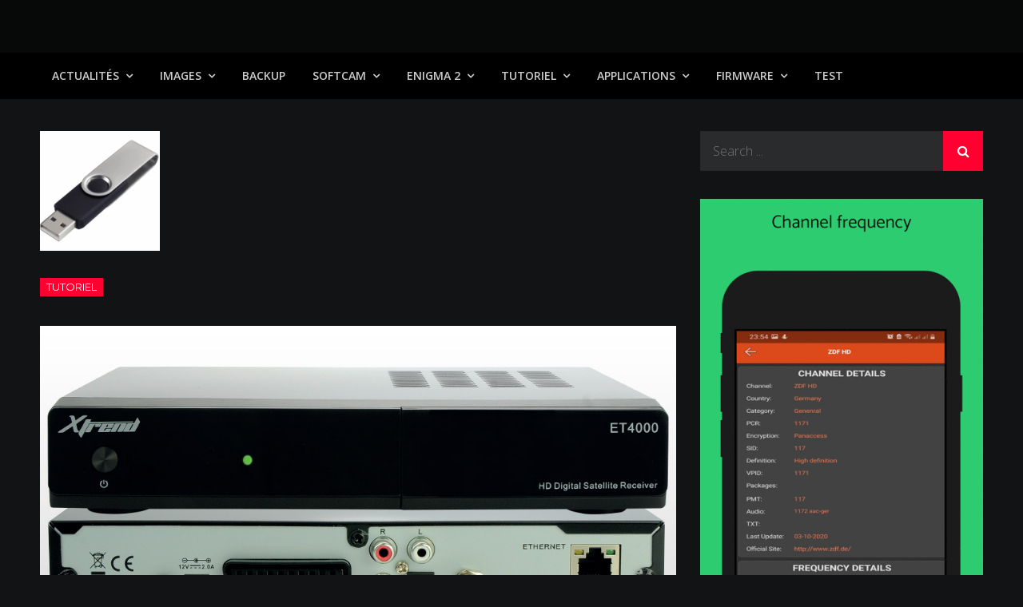

--- FILE ---
content_type: text/html; charset=UTF-8
request_url: https://www.dvbxtreme.com/tuto-comment-flasher-xtrend-et-4000-avec-une-cle-usb/
body_size: 53229
content:
<!DOCTYPE html> <html lang="en-US"><head>
	<meta charset="UTF-8">
	<meta name="viewport" content="width=device-width, initial-scale=1">
	<link rel="profile" href="http://gmpg.org/xfn/11">
	<link rel="pingback" href="https://www.dvbxtreme.com/xmlrpc.php">
	
<title>[TUTO] Comment flasher Xtrend ET-4000 avec une clé USB</title>
<meta name='robots' content='max-image-preview:large' />
	<style>img:is([sizes="auto" i], [sizes^="auto," i]) { contain-intrinsic-size: 3000px 1500px }</style>
	<link rel='dns-prefetch' href='//fonts.googleapis.com' />
<link rel="alternate" type="application/rss+xml" title=" &raquo; Feed" href="https://www.dvbxtreme.com/feed/" />
<script type="text/javascript">
/* <![CDATA[ */
window._wpemojiSettings = {"baseUrl":"https:\/\/s.w.org\/images\/core\/emoji\/16.0.1\/72x72\/","ext":".png","svgUrl":"https:\/\/s.w.org\/images\/core\/emoji\/16.0.1\/svg\/","svgExt":".svg","source":{"concatemoji":"https:\/\/www.dvbxtreme.com\/wp-includes\/js\/wp-emoji-release.min.js?ver=6.8.3"}};
/*! This file is auto-generated */
!function(s,n){var o,i,e;function c(e){try{var t={supportTests:e,timestamp:(new Date).valueOf()};sessionStorage.setItem(o,JSON.stringify(t))}catch(e){}}function p(e,t,n){e.clearRect(0,0,e.canvas.width,e.canvas.height),e.fillText(t,0,0);var t=new Uint32Array(e.getImageData(0,0,e.canvas.width,e.canvas.height).data),a=(e.clearRect(0,0,e.canvas.width,e.canvas.height),e.fillText(n,0,0),new Uint32Array(e.getImageData(0,0,e.canvas.width,e.canvas.height).data));return t.every(function(e,t){return e===a[t]})}function u(e,t){e.clearRect(0,0,e.canvas.width,e.canvas.height),e.fillText(t,0,0);for(var n=e.getImageData(16,16,1,1),a=0;a<n.data.length;a++)if(0!==n.data[a])return!1;return!0}function f(e,t,n,a){switch(t){case"flag":return n(e,"\ud83c\udff3\ufe0f\u200d\u26a7\ufe0f","\ud83c\udff3\ufe0f\u200b\u26a7\ufe0f")?!1:!n(e,"\ud83c\udde8\ud83c\uddf6","\ud83c\udde8\u200b\ud83c\uddf6")&&!n(e,"\ud83c\udff4\udb40\udc67\udb40\udc62\udb40\udc65\udb40\udc6e\udb40\udc67\udb40\udc7f","\ud83c\udff4\u200b\udb40\udc67\u200b\udb40\udc62\u200b\udb40\udc65\u200b\udb40\udc6e\u200b\udb40\udc67\u200b\udb40\udc7f");case"emoji":return!a(e,"\ud83e\udedf")}return!1}function g(e,t,n,a){var r="undefined"!=typeof WorkerGlobalScope&&self instanceof WorkerGlobalScope?new OffscreenCanvas(300,150):s.createElement("canvas"),o=r.getContext("2d",{willReadFrequently:!0}),i=(o.textBaseline="top",o.font="600 32px Arial",{});return e.forEach(function(e){i[e]=t(o,e,n,a)}),i}function t(e){var t=s.createElement("script");t.src=e,t.defer=!0,s.head.appendChild(t)}"undefined"!=typeof Promise&&(o="wpEmojiSettingsSupports",i=["flag","emoji"],n.supports={everything:!0,everythingExceptFlag:!0},e=new Promise(function(e){s.addEventListener("DOMContentLoaded",e,{once:!0})}),new Promise(function(t){var n=function(){try{var e=JSON.parse(sessionStorage.getItem(o));if("object"==typeof e&&"number"==typeof e.timestamp&&(new Date).valueOf()<e.timestamp+604800&&"object"==typeof e.supportTests)return e.supportTests}catch(e){}return null}();if(!n){if("undefined"!=typeof Worker&&"undefined"!=typeof OffscreenCanvas&&"undefined"!=typeof URL&&URL.createObjectURL&&"undefined"!=typeof Blob)try{var e="postMessage("+g.toString()+"("+[JSON.stringify(i),f.toString(),p.toString(),u.toString()].join(",")+"));",a=new Blob([e],{type:"text/javascript"}),r=new Worker(URL.createObjectURL(a),{name:"wpTestEmojiSupports"});return void(r.onmessage=function(e){c(n=e.data),r.terminate(),t(n)})}catch(e){}c(n=g(i,f,p,u))}t(n)}).then(function(e){for(var t in e)n.supports[t]=e[t],n.supports.everything=n.supports.everything&&n.supports[t],"flag"!==t&&(n.supports.everythingExceptFlag=n.supports.everythingExceptFlag&&n.supports[t]);n.supports.everythingExceptFlag=n.supports.everythingExceptFlag&&!n.supports.flag,n.DOMReady=!1,n.readyCallback=function(){n.DOMReady=!0}}).then(function(){return e}).then(function(){var e;n.supports.everything||(n.readyCallback(),(e=n.source||{}).concatemoji?t(e.concatemoji):e.wpemoji&&e.twemoji&&(t(e.twemoji),t(e.wpemoji)))}))}((window,document),window._wpemojiSettings);
/* ]]> */
</script>
<style id='wp-emoji-styles-inline-css' type='text/css'>

	img.wp-smiley, img.emoji {
		display: inline !important;
		border: none !important;
		box-shadow: none !important;
		height: 1em !important;
		width: 1em !important;
		margin: 0 0.07em !important;
		vertical-align: -0.1em !important;
		background: none !important;
		padding: 0 !important;
	}
</style>
<link rel='stylesheet' id='wp-block-library-css' href='https://www.dvbxtreme.com/wp-includes/css/dist/block-library/style.min.css?ver=6.8.3' type='text/css' media='all' />
<style id='wp-block-library-theme-inline-css' type='text/css'>
.wp-block-audio :where(figcaption){color:#555;font-size:13px;text-align:center}.is-dark-theme .wp-block-audio :where(figcaption){color:#ffffffa6}.wp-block-audio{margin:0 0 1em}.wp-block-code{border:1px solid #ccc;border-radius:4px;font-family:Menlo,Consolas,monaco,monospace;padding:.8em 1em}.wp-block-embed :where(figcaption){color:#555;font-size:13px;text-align:center}.is-dark-theme .wp-block-embed :where(figcaption){color:#ffffffa6}.wp-block-embed{margin:0 0 1em}.blocks-gallery-caption{color:#555;font-size:13px;text-align:center}.is-dark-theme .blocks-gallery-caption{color:#ffffffa6}:root :where(.wp-block-image figcaption){color:#555;font-size:13px;text-align:center}.is-dark-theme :root :where(.wp-block-image figcaption){color:#ffffffa6}.wp-block-image{margin:0 0 1em}.wp-block-pullquote{border-bottom:4px solid;border-top:4px solid;color:currentColor;margin-bottom:1.75em}.wp-block-pullquote cite,.wp-block-pullquote footer,.wp-block-pullquote__citation{color:currentColor;font-size:.8125em;font-style:normal;text-transform:uppercase}.wp-block-quote{border-left:.25em solid;margin:0 0 1.75em;padding-left:1em}.wp-block-quote cite,.wp-block-quote footer{color:currentColor;font-size:.8125em;font-style:normal;position:relative}.wp-block-quote:where(.has-text-align-right){border-left:none;border-right:.25em solid;padding-left:0;padding-right:1em}.wp-block-quote:where(.has-text-align-center){border:none;padding-left:0}.wp-block-quote.is-large,.wp-block-quote.is-style-large,.wp-block-quote:where(.is-style-plain){border:none}.wp-block-search .wp-block-search__label{font-weight:700}.wp-block-search__button{border:1px solid #ccc;padding:.375em .625em}:where(.wp-block-group.has-background){padding:1.25em 2.375em}.wp-block-separator.has-css-opacity{opacity:.4}.wp-block-separator{border:none;border-bottom:2px solid;margin-left:auto;margin-right:auto}.wp-block-separator.has-alpha-channel-opacity{opacity:1}.wp-block-separator:not(.is-style-wide):not(.is-style-dots){width:100px}.wp-block-separator.has-background:not(.is-style-dots){border-bottom:none;height:1px}.wp-block-separator.has-background:not(.is-style-wide):not(.is-style-dots){height:2px}.wp-block-table{margin:0 0 1em}.wp-block-table td,.wp-block-table th{word-break:normal}.wp-block-table :where(figcaption){color:#555;font-size:13px;text-align:center}.is-dark-theme .wp-block-table :where(figcaption){color:#ffffffa6}.wp-block-video :where(figcaption){color:#555;font-size:13px;text-align:center}.is-dark-theme .wp-block-video :where(figcaption){color:#ffffffa6}.wp-block-video{margin:0 0 1em}:root :where(.wp-block-template-part.has-background){margin-bottom:0;margin-top:0;padding:1.25em 2.375em}
</style>
<style id='classic-theme-styles-inline-css' type='text/css'>
/*! This file is auto-generated */
.wp-block-button__link{color:#fff;background-color:#32373c;border-radius:9999px;box-shadow:none;text-decoration:none;padding:calc(.667em + 2px) calc(1.333em + 2px);font-size:1.125em}.wp-block-file__button{background:#32373c;color:#fff;text-decoration:none}
</style>
<style id='global-styles-inline-css' type='text/css'>
:root{--wp--preset--aspect-ratio--square: 1;--wp--preset--aspect-ratio--4-3: 4/3;--wp--preset--aspect-ratio--3-4: 3/4;--wp--preset--aspect-ratio--3-2: 3/2;--wp--preset--aspect-ratio--2-3: 2/3;--wp--preset--aspect-ratio--16-9: 16/9;--wp--preset--aspect-ratio--9-16: 9/16;--wp--preset--color--black: #000000;--wp--preset--color--cyan-bluish-gray: #abb8c3;--wp--preset--color--white: #ffffff;--wp--preset--color--pale-pink: #f78da7;--wp--preset--color--vivid-red: #cf2e2e;--wp--preset--color--luminous-vivid-orange: #ff6900;--wp--preset--color--luminous-vivid-amber: #fcb900;--wp--preset--color--light-green-cyan: #7bdcb5;--wp--preset--color--vivid-green-cyan: #00d084;--wp--preset--color--pale-cyan-blue: #8ed1fc;--wp--preset--color--vivid-cyan-blue: #0693e3;--wp--preset--color--vivid-purple: #9b51e0;--wp--preset--color--tan: #E6DBAD;--wp--preset--color--yellow: #FDE64B;--wp--preset--color--orange: #ED7014;--wp--preset--color--red: #D0312D;--wp--preset--color--pink: #b565a7;--wp--preset--color--purple: #A32CC4;--wp--preset--color--blue: #3A43BA;--wp--preset--color--green: #3BB143;--wp--preset--color--brown: #231709;--wp--preset--color--grey: #6C626D;--wp--preset--gradient--vivid-cyan-blue-to-vivid-purple: linear-gradient(135deg,rgba(6,147,227,1) 0%,rgb(155,81,224) 100%);--wp--preset--gradient--light-green-cyan-to-vivid-green-cyan: linear-gradient(135deg,rgb(122,220,180) 0%,rgb(0,208,130) 100%);--wp--preset--gradient--luminous-vivid-amber-to-luminous-vivid-orange: linear-gradient(135deg,rgba(252,185,0,1) 0%,rgba(255,105,0,1) 100%);--wp--preset--gradient--luminous-vivid-orange-to-vivid-red: linear-gradient(135deg,rgba(255,105,0,1) 0%,rgb(207,46,46) 100%);--wp--preset--gradient--very-light-gray-to-cyan-bluish-gray: linear-gradient(135deg,rgb(238,238,238) 0%,rgb(169,184,195) 100%);--wp--preset--gradient--cool-to-warm-spectrum: linear-gradient(135deg,rgb(74,234,220) 0%,rgb(151,120,209) 20%,rgb(207,42,186) 40%,rgb(238,44,130) 60%,rgb(251,105,98) 80%,rgb(254,248,76) 100%);--wp--preset--gradient--blush-light-purple: linear-gradient(135deg,rgb(255,206,236) 0%,rgb(152,150,240) 100%);--wp--preset--gradient--blush-bordeaux: linear-gradient(135deg,rgb(254,205,165) 0%,rgb(254,45,45) 50%,rgb(107,0,62) 100%);--wp--preset--gradient--luminous-dusk: linear-gradient(135deg,rgb(255,203,112) 0%,rgb(199,81,192) 50%,rgb(65,88,208) 100%);--wp--preset--gradient--pale-ocean: linear-gradient(135deg,rgb(255,245,203) 0%,rgb(182,227,212) 50%,rgb(51,167,181) 100%);--wp--preset--gradient--electric-grass: linear-gradient(135deg,rgb(202,248,128) 0%,rgb(113,206,126) 100%);--wp--preset--gradient--midnight: linear-gradient(135deg,rgb(2,3,129) 0%,rgb(40,116,252) 100%);--wp--preset--font-size--small: 12px;--wp--preset--font-size--medium: 20px;--wp--preset--font-size--large: 36px;--wp--preset--font-size--x-large: 42px;--wp--preset--font-size--regular: 16px;--wp--preset--font-size--larger: 36px;--wp--preset--font-size--huge: 48px;--wp--preset--spacing--20: 0.44rem;--wp--preset--spacing--30: 0.67rem;--wp--preset--spacing--40: 1rem;--wp--preset--spacing--50: 1.5rem;--wp--preset--spacing--60: 2.25rem;--wp--preset--spacing--70: 3.38rem;--wp--preset--spacing--80: 5.06rem;--wp--preset--shadow--natural: 6px 6px 9px rgba(0, 0, 0, 0.2);--wp--preset--shadow--deep: 12px 12px 50px rgba(0, 0, 0, 0.4);--wp--preset--shadow--sharp: 6px 6px 0px rgba(0, 0, 0, 0.2);--wp--preset--shadow--outlined: 6px 6px 0px -3px rgba(255, 255, 255, 1), 6px 6px rgba(0, 0, 0, 1);--wp--preset--shadow--crisp: 6px 6px 0px rgba(0, 0, 0, 1);}:where(.is-layout-flex){gap: 0.5em;}:where(.is-layout-grid){gap: 0.5em;}body .is-layout-flex{display: flex;}.is-layout-flex{flex-wrap: wrap;align-items: center;}.is-layout-flex > :is(*, div){margin: 0;}body .is-layout-grid{display: grid;}.is-layout-grid > :is(*, div){margin: 0;}:where(.wp-block-columns.is-layout-flex){gap: 2em;}:where(.wp-block-columns.is-layout-grid){gap: 2em;}:where(.wp-block-post-template.is-layout-flex){gap: 1.25em;}:where(.wp-block-post-template.is-layout-grid){gap: 1.25em;}.has-black-color{color: var(--wp--preset--color--black) !important;}.has-cyan-bluish-gray-color{color: var(--wp--preset--color--cyan-bluish-gray) !important;}.has-white-color{color: var(--wp--preset--color--white) !important;}.has-pale-pink-color{color: var(--wp--preset--color--pale-pink) !important;}.has-vivid-red-color{color: var(--wp--preset--color--vivid-red) !important;}.has-luminous-vivid-orange-color{color: var(--wp--preset--color--luminous-vivid-orange) !important;}.has-luminous-vivid-amber-color{color: var(--wp--preset--color--luminous-vivid-amber) !important;}.has-light-green-cyan-color{color: var(--wp--preset--color--light-green-cyan) !important;}.has-vivid-green-cyan-color{color: var(--wp--preset--color--vivid-green-cyan) !important;}.has-pale-cyan-blue-color{color: var(--wp--preset--color--pale-cyan-blue) !important;}.has-vivid-cyan-blue-color{color: var(--wp--preset--color--vivid-cyan-blue) !important;}.has-vivid-purple-color{color: var(--wp--preset--color--vivid-purple) !important;}.has-black-background-color{background-color: var(--wp--preset--color--black) !important;}.has-cyan-bluish-gray-background-color{background-color: var(--wp--preset--color--cyan-bluish-gray) !important;}.has-white-background-color{background-color: var(--wp--preset--color--white) !important;}.has-pale-pink-background-color{background-color: var(--wp--preset--color--pale-pink) !important;}.has-vivid-red-background-color{background-color: var(--wp--preset--color--vivid-red) !important;}.has-luminous-vivid-orange-background-color{background-color: var(--wp--preset--color--luminous-vivid-orange) !important;}.has-luminous-vivid-amber-background-color{background-color: var(--wp--preset--color--luminous-vivid-amber) !important;}.has-light-green-cyan-background-color{background-color: var(--wp--preset--color--light-green-cyan) !important;}.has-vivid-green-cyan-background-color{background-color: var(--wp--preset--color--vivid-green-cyan) !important;}.has-pale-cyan-blue-background-color{background-color: var(--wp--preset--color--pale-cyan-blue) !important;}.has-vivid-cyan-blue-background-color{background-color: var(--wp--preset--color--vivid-cyan-blue) !important;}.has-vivid-purple-background-color{background-color: var(--wp--preset--color--vivid-purple) !important;}.has-black-border-color{border-color: var(--wp--preset--color--black) !important;}.has-cyan-bluish-gray-border-color{border-color: var(--wp--preset--color--cyan-bluish-gray) !important;}.has-white-border-color{border-color: var(--wp--preset--color--white) !important;}.has-pale-pink-border-color{border-color: var(--wp--preset--color--pale-pink) !important;}.has-vivid-red-border-color{border-color: var(--wp--preset--color--vivid-red) !important;}.has-luminous-vivid-orange-border-color{border-color: var(--wp--preset--color--luminous-vivid-orange) !important;}.has-luminous-vivid-amber-border-color{border-color: var(--wp--preset--color--luminous-vivid-amber) !important;}.has-light-green-cyan-border-color{border-color: var(--wp--preset--color--light-green-cyan) !important;}.has-vivid-green-cyan-border-color{border-color: var(--wp--preset--color--vivid-green-cyan) !important;}.has-pale-cyan-blue-border-color{border-color: var(--wp--preset--color--pale-cyan-blue) !important;}.has-vivid-cyan-blue-border-color{border-color: var(--wp--preset--color--vivid-cyan-blue) !important;}.has-vivid-purple-border-color{border-color: var(--wp--preset--color--vivid-purple) !important;}.has-vivid-cyan-blue-to-vivid-purple-gradient-background{background: var(--wp--preset--gradient--vivid-cyan-blue-to-vivid-purple) !important;}.has-light-green-cyan-to-vivid-green-cyan-gradient-background{background: var(--wp--preset--gradient--light-green-cyan-to-vivid-green-cyan) !important;}.has-luminous-vivid-amber-to-luminous-vivid-orange-gradient-background{background: var(--wp--preset--gradient--luminous-vivid-amber-to-luminous-vivid-orange) !important;}.has-luminous-vivid-orange-to-vivid-red-gradient-background{background: var(--wp--preset--gradient--luminous-vivid-orange-to-vivid-red) !important;}.has-very-light-gray-to-cyan-bluish-gray-gradient-background{background: var(--wp--preset--gradient--very-light-gray-to-cyan-bluish-gray) !important;}.has-cool-to-warm-spectrum-gradient-background{background: var(--wp--preset--gradient--cool-to-warm-spectrum) !important;}.has-blush-light-purple-gradient-background{background: var(--wp--preset--gradient--blush-light-purple) !important;}.has-blush-bordeaux-gradient-background{background: var(--wp--preset--gradient--blush-bordeaux) !important;}.has-luminous-dusk-gradient-background{background: var(--wp--preset--gradient--luminous-dusk) !important;}.has-pale-ocean-gradient-background{background: var(--wp--preset--gradient--pale-ocean) !important;}.has-electric-grass-gradient-background{background: var(--wp--preset--gradient--electric-grass) !important;}.has-midnight-gradient-background{background: var(--wp--preset--gradient--midnight) !important;}.has-small-font-size{font-size: var(--wp--preset--font-size--small) !important;}.has-medium-font-size{font-size: var(--wp--preset--font-size--medium) !important;}.has-large-font-size{font-size: var(--wp--preset--font-size--large) !important;}.has-x-large-font-size{font-size: var(--wp--preset--font-size--x-large) !important;}
:where(.wp-block-post-template.is-layout-flex){gap: 1.25em;}:where(.wp-block-post-template.is-layout-grid){gap: 1.25em;}
:where(.wp-block-columns.is-layout-flex){gap: 2em;}:where(.wp-block-columns.is-layout-grid){gap: 2em;}
:root :where(.wp-block-pullquote){font-size: 1.5em;line-height: 1.6;}
</style>
<link rel='stylesheet' id='creativ-mag-google-fonts-css' href='https://fonts.googleapis.com/css?family=Open+Sans%3A300%2C400%2C500%2C600%2C700%7CMontserrat%3A300%2C400%2C500%2C600%2C700&#038;subset=latin%2Clatin-ext' type='text/css' media='all' />
<link rel='stylesheet' id='font-awesome-css' href='https://www.dvbxtreme.com/wp-content/themes/creativ-mag/assets/css/font-awesome.min.css?ver=4.7.0' type='text/css' media='all' />
<link rel='stylesheet' id='creativ-mag-blocks-css' href='https://www.dvbxtreme.com/wp-content/themes/creativ-mag/assets/css/blocks.min.css?ver=6.8.3' type='text/css' media='all' />
<link rel='stylesheet' id='creativ-mag-style-css' href='https://www.dvbxtreme.com/wp-content/themes/creativ-mag/style.css?ver=6.8.3' type='text/css' media='all' />
<script type="text/javascript" src="https://www.dvbxtreme.com/wp-includes/js/jquery/jquery.min.js?ver=3.7.1" id="jquery-core-js"></script>
<script type="text/javascript" src="https://www.dvbxtreme.com/wp-includes/js/jquery/jquery-migrate.min.js?ver=3.4.1" id="jquery-migrate-js"></script>
<link rel="https://api.w.org/" href="https://www.dvbxtreme.com/wp-json/" /><link rel="alternate" title="JSON" type="application/json" href="https://www.dvbxtreme.com/wp-json/wp/v2/posts/4195" /><link rel="EditURI" type="application/rsd+xml" title="RSD" href="https://www.dvbxtreme.com/xmlrpc.php?rsd" />
<meta name="generator" content="WordPress 6.8.3" />
<link rel="canonical" href="https://www.dvbxtreme.com/tuto-comment-flasher-xtrend-et-4000-avec-une-cle-usb/" />
<link rel='shortlink' href='https://www.dvbxtreme.com/?p=4195' />
<link rel="alternate" title="oEmbed (JSON)" type="application/json+oembed" href="https://www.dvbxtreme.com/wp-json/oembed/1.0/embed?url=https%3A%2F%2Fwww.dvbxtreme.com%2Ftuto-comment-flasher-xtrend-et-4000-avec-une-cle-usb%2F" />
<link rel="alternate" title="oEmbed (XML)" type="text/xml+oembed" href="https://www.dvbxtreme.com/wp-json/oembed/1.0/embed?url=https%3A%2F%2Fwww.dvbxtreme.com%2Ftuto-comment-flasher-xtrend-et-4000-avec-une-cle-usb%2F&#038;format=xml" />
<link rel="icon" href="https://www.dvbxtreme.com/wp-content/uploads/2020/04/cropped-satellite-1-32x32.png" sizes="32x32" />
<link rel="icon" href="https://www.dvbxtreme.com/wp-content/uploads/2020/04/cropped-satellite-1-192x192.png" sizes="192x192" />
<link rel="apple-touch-icon" href="https://www.dvbxtreme.com/wp-content/uploads/2020/04/cropped-satellite-1-180x180.png" />
<meta name="msapplication-TileImage" content="https://www.dvbxtreme.com/wp-content/uploads/2020/04/cropped-satellite-1-270x270.png" />
</head>

<body class="wp-singular post-template-default single single-post postid-4195 single-format-standard wp-theme-creativ-mag group-blog right-sidebar dark-version">

<div id="page" class="site"><a class="skip-link screen-reader-text" href="#content">Skip to content</a>		<header id="masthead" class="site-header" role="banner">    
    <div class="site-details-wrapper" style="background-image: url('');">
        <div class="overlay"></div>
        <div class="wrapper">
            <div class="site-branding">
                <div class="site-logo">
                                    </div><!-- .site-logo -->

                <div id="site-identity">
                    <h1 class="site-title">
                        <a href="https://www.dvbxtreme.com/" rel="home">  </a>
                    </h1>

                                    </div><!-- #site-identity -->
            </div> <!-- .site-branding -->

                    </div><!-- .wrapper -->
    </div><!-- .site-details-wrapper -->

    <nav id="site-navigation" class="main-navigation" role="navigation" aria-label="Primary Menu">
        <div class="wrapper">
            <button type="button" class="menu-toggle">
                <span class="icon-bar"></span>
                <span class="icon-bar"></span>
                <span class="icon-bar"></span>
            </button>

            <div class="menu-menu-container"><ul id="primary-menu" class="nav-menu"><li id="menu-item-3060" class="menu-item menu-item-type-taxonomy menu-item-object-category menu-item-has-children menu-item-3060"><a href="https://www.dvbxtreme.com/category/actualites/">Actualités</a>
<ul class="sub-menu">
	<li id="menu-item-1488" class="menu-item menu-item-type-taxonomy menu-item-object-category menu-item-1488"><a href="https://www.dvbxtreme.com/category/actualites/chaines/">Chaînes</a></li>
	<li id="menu-item-1490" class="menu-item menu-item-type-taxonomy menu-item-object-category menu-item-1490"><a href="https://www.dvbxtreme.com/category/actualites/satellites/">Satellites</a></li>
	<li id="menu-item-1495" class="menu-item menu-item-type-taxonomy menu-item-object-category menu-item-1495"><a href="https://www.dvbxtreme.com/category/actualites/cryptage/">Cryptage</a></li>
	<li id="menu-item-2445" class="menu-item menu-item-type-taxonomy menu-item-object-category menu-item-2445"><a href="https://www.dvbxtreme.com/category/actualites/frequences/">Fréquences</a></li>
</ul>
</li>
<li id="menu-item-1491" class="menu-item menu-item-type-taxonomy menu-item-object-category menu-item-has-children menu-item-1491"><a href="https://www.dvbxtreme.com/category/images/">IMAGES</a>
<ul class="sub-menu">
	<li id="menu-item-7361" class="menu-item menu-item-type-taxonomy menu-item-object-category menu-item-has-children menu-item-7361"><a href="https://www.dvbxtreme.com/category/images/dreambox-images/">DREAMBOX</a>
	<ul class="sub-menu">
		<li id="menu-item-7373" class="menu-item menu-item-type-taxonomy menu-item-object-category menu-item-7373"><a href="https://www.dvbxtreme.com/category/images/dreambox-images/dm920uhd/">DM920UHD</a></li>
		<li id="menu-item-7360" class="menu-item menu-item-type-taxonomy menu-item-object-category menu-item-7360"><a href="https://www.dvbxtreme.com/category/images/dreambox-images/dm900uhd/">DM900UHD</a></li>
		<li id="menu-item-7371" class="menu-item menu-item-type-taxonomy menu-item-object-category menu-item-7371"><a href="https://www.dvbxtreme.com/category/images/dreambox-images/dm7080/">DM7080</a></li>
		<li id="menu-item-7372" class="menu-item menu-item-type-taxonomy menu-item-object-category menu-item-7372"><a href="https://www.dvbxtreme.com/category/images/dreambox-images/dm820/">DM820</a></li>
		<li id="menu-item-7370" class="menu-item menu-item-type-taxonomy menu-item-object-category menu-item-7370"><a href="https://www.dvbxtreme.com/category/images/dreambox-images/dm520-525/">DM520/525</a></li>
	</ul>
</li>
	<li id="menu-item-3104" class="menu-item menu-item-type-taxonomy menu-item-object-category menu-item-has-children menu-item-3104"><a href="https://www.dvbxtreme.com/category/images/vu-images/">VU+</a>
	<ul class="sub-menu">
		<li id="menu-item-7387" class="menu-item menu-item-type-taxonomy menu-item-object-category menu-item-7387"><a href="https://www.dvbxtreme.com/category/images/vu-images/zero-4k/">ZERO 4K</a></li>
		<li id="menu-item-7378" class="menu-item menu-item-type-taxonomy menu-item-object-category menu-item-7378"><a href="https://www.dvbxtreme.com/category/images/vu-images/solo-4k/">SOLO 4K</a></li>
		<li id="menu-item-7384" class="menu-item menu-item-type-taxonomy menu-item-object-category menu-item-7384"><a href="https://www.dvbxtreme.com/category/images/vu-images/uno-4k/">UNO 4K</a></li>
		<li id="menu-item-7385" class="menu-item menu-item-type-taxonomy menu-item-object-category menu-item-7385"><a href="https://www.dvbxtreme.com/category/images/vu-images/uno-4k-se/">UNO 4K SE</a></li>
		<li id="menu-item-7375" class="menu-item menu-item-type-taxonomy menu-item-object-category menu-item-7375"><a href="https://www.dvbxtreme.com/category/images/vu-images/duo-4k/">DUO 4K</a></li>
		<li id="menu-item-7382" class="menu-item menu-item-type-taxonomy menu-item-object-category menu-item-7382"><a href="https://www.dvbxtreme.com/category/images/vu-images/ultimo-4k/">ULTIMO 4K</a></li>
		<li id="menu-item-7386" class="menu-item menu-item-type-taxonomy menu-item-object-category menu-item-7386"><a href="https://www.dvbxtreme.com/category/images/vu-images/zero/">ZERO</a></li>
		<li id="menu-item-7377" class="menu-item menu-item-type-taxonomy menu-item-object-category menu-item-7377"><a href="https://www.dvbxtreme.com/category/images/vu-images/solo/">SOLO</a></li>
		<li id="menu-item-7380" class="menu-item menu-item-type-taxonomy menu-item-object-category menu-item-7380"><a href="https://www.dvbxtreme.com/category/images/vu-images/solo2/">SOLO2</a></li>
		<li id="menu-item-7379" class="menu-item menu-item-type-taxonomy menu-item-object-category menu-item-7379"><a href="https://www.dvbxtreme.com/category/images/vu-images/solo-se/">SOLO SE</a></li>
		<li id="menu-item-7374" class="menu-item menu-item-type-taxonomy menu-item-object-category menu-item-7374"><a href="https://www.dvbxtreme.com/category/images/vu-images/duo/">DUO</a></li>
		<li id="menu-item-7376" class="menu-item menu-item-type-taxonomy menu-item-object-category menu-item-7376"><a href="https://www.dvbxtreme.com/category/images/vu-images/duo2/">DUO2</a></li>
		<li id="menu-item-7383" class="menu-item menu-item-type-taxonomy menu-item-object-category menu-item-7383"><a href="https://www.dvbxtreme.com/category/images/vu-images/uno/">UNO</a></li>
		<li id="menu-item-7381" class="menu-item menu-item-type-taxonomy menu-item-object-category menu-item-7381"><a href="https://www.dvbxtreme.com/category/images/vu-images/ultimo/">ULTIMO</a></li>
	</ul>
</li>
	<li id="menu-item-3313" class="menu-item menu-item-type-taxonomy menu-item-object-category menu-item-3313"><a href="https://www.dvbxtreme.com/category/images/azbox-images/">AZBOX</a></li>
</ul>
</li>
<li id="menu-item-3061" class="menu-item menu-item-type-taxonomy menu-item-object-category menu-item-3061"><a href="https://www.dvbxtreme.com/category/backup/">Backup</a></li>
<li id="menu-item-4956" class="menu-item menu-item-type-taxonomy menu-item-object-category menu-item-has-children menu-item-4956"><a href="https://www.dvbxtreme.com/category/enigma-2/softcam/">SoftCam</a>
<ul class="sub-menu">
	<li id="menu-item-7720" class="menu-item menu-item-type-taxonomy menu-item-object-category menu-item-7720"><a href="https://www.dvbxtreme.com/category/enigma-2/softcam/oscam/">OSCAM</a></li>
	<li id="menu-item-7719" class="menu-item menu-item-type-taxonomy menu-item-object-category menu-item-7719"><a href="https://www.dvbxtreme.com/category/enigma-2/softcam/ncam/">Ncam</a></li>
	<li id="menu-item-7752" class="menu-item menu-item-type-taxonomy menu-item-object-category menu-item-7752"><a href="https://www.dvbxtreme.com/category/enigma-2/softcam/cccam/">CCcam</a></li>
	<li id="menu-item-7769" class="menu-item menu-item-type-taxonomy menu-item-object-category menu-item-7769"><a href="https://www.dvbxtreme.com/category/enigma-2/softcam/gcam/">Gcam</a></li>
	<li id="menu-item-7770" class="menu-item menu-item-type-taxonomy menu-item-object-category menu-item-7770"><a href="https://www.dvbxtreme.com/category/enigma-2/softcam/mgcamd/">Mgcamd</a></li>
	<li id="menu-item-7771" class="menu-item menu-item-type-taxonomy menu-item-object-category menu-item-7771"><a href="https://www.dvbxtreme.com/category/enigma-2/softcam/wicardd/">wicardd</a></li>
</ul>
</li>
<li id="menu-item-3055" class="menu-item menu-item-type-taxonomy menu-item-object-category menu-item-has-children menu-item-3055"><a href="https://www.dvbxtreme.com/category/enigma-2/">Enigma 2</a>
<ul class="sub-menu">
	<li id="menu-item-3056" class="menu-item menu-item-type-taxonomy menu-item-object-category menu-item-3056"><a href="https://www.dvbxtreme.com/category/enigma-2/listes-de-chaines/">Listes de chaines</a></li>
	<li id="menu-item-3057" class="menu-item menu-item-type-taxonomy menu-item-object-category menu-item-3057"><a href="https://www.dvbxtreme.com/category/enigma-2/picons/">Picons</a></li>
	<li id="menu-item-3058" class="menu-item menu-item-type-taxonomy menu-item-object-category menu-item-3058"><a href="https://www.dvbxtreme.com/category/enigma-2/plugins/">Plugins</a></li>
	<li id="menu-item-3059" class="menu-item menu-item-type-taxonomy menu-item-object-category menu-item-3059"><a href="https://www.dvbxtreme.com/category/enigma-2/skins/">Skins</a></li>
</ul>
</li>
<li id="menu-item-1489" class="menu-item menu-item-type-taxonomy menu-item-object-category current-post-ancestor current-menu-parent current-post-parent menu-item-has-children menu-item-1489"><a href="https://www.dvbxtreme.com/category/tutoriel/">TUTORIEL</a>
<ul class="sub-menu">
	<li id="menu-item-7405" class="menu-item menu-item-type-taxonomy menu-item-object-category menu-item-7405"><a href="https://www.dvbxtreme.com/category/tutoriel/blackhole/">BLACKHOLE</a></li>
	<li id="menu-item-7362" class="menu-item menu-item-type-taxonomy menu-item-object-category menu-item-7362"><a href="https://www.dvbxtreme.com/category/tutoriel/vti-tutoriel/">VTi</a></li>
	<li id="menu-item-7410" class="menu-item menu-item-type-taxonomy menu-item-object-category menu-item-7410"><a href="https://www.dvbxtreme.com/category/tutoriel/openbh/">OpenBH</a></li>
	<li id="menu-item-7406" class="menu-item menu-item-type-taxonomy menu-item-object-category menu-item-7406"><a href="https://www.dvbxtreme.com/category/tutoriel/openatv/">OpenATV</a></li>
	<li id="menu-item-7407" class="menu-item menu-item-type-taxonomy menu-item-object-category menu-item-7407"><a href="https://www.dvbxtreme.com/category/tutoriel/openpli/">OpenPLi</a></li>
	<li id="menu-item-7522" class="menu-item menu-item-type-taxonomy menu-item-object-category menu-item-7522"><a href="https://www.dvbxtreme.com/category/tutoriel/egami/">EGAMI</a></li>
	<li id="menu-item-7506" class="menu-item menu-item-type-taxonomy menu-item-object-category menu-item-7506"><a href="https://www.dvbxtreme.com/category/tutoriel/newnigma2/">NewNigma2</a></li>
	<li id="menu-item-8772" class="menu-item menu-item-type-taxonomy menu-item-object-category menu-item-8772"><a href="https://www.dvbxtreme.com/category/tutoriel/openesi/">OpenESI</a></li>
	<li id="menu-item-7408" class="menu-item menu-item-type-taxonomy menu-item-object-category menu-item-7408"><a href="https://www.dvbxtreme.com/category/tutoriel/openspa/">OpenSPA</a></li>
	<li id="menu-item-7411" class="menu-item menu-item-type-taxonomy menu-item-object-category menu-item-7411"><a href="https://www.dvbxtreme.com/category/tutoriel/openvix/">OpenVIX</a></li>
	<li id="menu-item-7501" class="menu-item menu-item-type-taxonomy menu-item-object-category menu-item-7501"><a href="https://www.dvbxtreme.com/category/tutoriel/openhdf/">OpenHDF</a></li>
	<li id="menu-item-7523" class="menu-item menu-item-type-taxonomy menu-item-object-category menu-item-7523"><a href="https://www.dvbxtreme.com/category/tutoriel/satdreamgr/">SatDreamGR</a></li>
</ul>
</li>
<li id="menu-item-1492" class="menu-item menu-item-type-taxonomy menu-item-object-category menu-item-has-children menu-item-1492"><a href="https://www.dvbxtreme.com/category/applications-android-windows-ios/">Applications</a>
<ul class="sub-menu">
	<li id="menu-item-1493" class="menu-item menu-item-type-taxonomy menu-item-object-category menu-item-1493"><a href="https://www.dvbxtreme.com/category/applications-android-windows-ios/android/">android</a></li>
	<li id="menu-item-1497" class="menu-item menu-item-type-taxonomy menu-item-object-category menu-item-1497"><a href="https://www.dvbxtreme.com/category/applications-android-windows-ios/ios/">ios</a></li>
	<li id="menu-item-1499" class="menu-item menu-item-type-taxonomy menu-item-object-category menu-item-1499"><a href="https://www.dvbxtreme.com/category/applications-android-windows-ios/windows-mobile/">windows mobile</a></li>
	<li id="menu-item-1494" class="menu-item menu-item-type-taxonomy menu-item-object-category menu-item-1494"><a href="https://www.dvbxtreme.com/category/applications-android-windows-ios/windows-pc/">windows PC</a></li>
	<li id="menu-item-1498" class="menu-item menu-item-type-taxonomy menu-item-object-category menu-item-1498"><a href="https://www.dvbxtreme.com/category/applications-android-windows-ios/linux/">linux</a></li>
</ul>
</li>
<li id="menu-item-2490" class="menu-item menu-item-type-taxonomy menu-item-object-category menu-item-has-children menu-item-2490"><a href="https://www.dvbxtreme.com/category/firmware/">Firmware</a>
<ul class="sub-menu">
	<li id="menu-item-1504" class="menu-item menu-item-type-post_type menu-item-object-page menu-item-1504"><a href="https://www.dvbxtreme.com/digiclass/">DIGICLASS</a></li>
	<li id="menu-item-1645" class="menu-item menu-item-type-post_type menu-item-object-page menu-item-1645"><a href="https://www.dvbxtreme.com/echosonic/">ECHOSONIC</a></li>
	<li id="menu-item-1507" class="menu-item menu-item-type-post_type menu-item-object-page menu-item-1507"><a href="https://www.dvbxtreme.com/goldvision/">GOLDVISION</a></li>
	<li id="menu-item-1543" class="menu-item menu-item-type-post_type menu-item-object-page menu-item-1543"><a href="https://www.dvbxtreme.com/pinacle/">PINACLE</a></li>
	<li id="menu-item-1510" class="menu-item menu-item-type-post_type menu-item-object-page menu-item-1510"><a href="https://www.dvbxtreme.com/samsat/">SAMSAT</a></li>
	<li id="menu-item-2199" class="menu-item menu-item-type-post_type menu-item-object-page menu-item-2199"><a href="https://www.dvbxtreme.com/speed-hd-s1/">speed hd s1</a></li>
	<li id="menu-item-1502" class="menu-item menu-item-type-post_type menu-item-object-page menu-item-1502"><a href="https://www.dvbxtreme.com/vision/">VISION</a></li>
</ul>
</li>
<li id="menu-item-1496" class="menu-item menu-item-type-taxonomy menu-item-object-category menu-item-1496"><a href="https://www.dvbxtreme.com/category/test/">TEST</a></li>
</ul></div>        </div><!-- .wrapper -->
    </nav><!-- #site-navigation -->
</header> <!-- header ends here -->	<div id="content" class="site-content">
	
        
        <div class= "wrapper page-section">	<div id="primary" class="content-area">
		<main id="main" class="site-main" role="main">

		<article id="post-4195" class="post-4195 post type-post status-publish format-standard has-post-thumbnail hentry category-tutoriel tag-enigma-2 tag-enigma2 tag-flash tag-mise-a-jour tag-openatv tag-openpli tag-usb tag-xtrend tag-xtrend-et-4000">
	        <div class="single-featured-image"><img width="150" height="150" src="https://www.dvbxtreme.com/wp-content/uploads/2016/08/usb-stick-150x150.png" class="attachment-post-thumbnail size-post-thumbnail wp-post-image" alt="" decoding="async" /></div>
	
	<div class="entry-meta">
		<span class="cat-links"><a href="https://www.dvbxtreme.com/category/tutoriel/" rel="category tag">TUTORIEL</a></span>	</div><!-- .entry-meta -->	

	<div class="entry-content">
		<h3 class="r"><img fetchpriority="high" decoding="async" class="alignnone size-full wp-image-4196" src="https://www.dvbxtreme.com/wp-content/uploads/2016/09/Xtrend-ET-4000.jpg" alt="Xtrend-ET-4000" width="1000" height="516" srcset="https://www.dvbxtreme.com/wp-content/uploads/2016/09/Xtrend-ET-4000.jpg 1000w, https://www.dvbxtreme.com/wp-content/uploads/2016/09/Xtrend-ET-4000-300x155.jpg 300w, https://www.dvbxtreme.com/wp-content/uploads/2016/09/Xtrend-ET-4000-768x396.jpg 768w" sizes="(max-width: 1000px) 100vw, 1000px" /></h3>
<p><img decoding="async" class="alignnone size-full wp-image-3819" src="https://www.dvbxtreme.com/wp-content/uploads/2016/08/usb-stick.png" alt="usb-stick" width="450" height="397" srcset="https://www.dvbxtreme.com/wp-content/uploads/2016/08/usb-stick.png 450w, https://www.dvbxtreme.com/wp-content/uploads/2016/08/usb-stick-300x265.png 300w" sizes="(max-width: 450px) 100vw, 450px" /></p>
<h3 class="r">Pré-requis :</h3>
<ul>
<li>Clé USB formatée en FAT32</li>
<li>Firmware ( OpenATV,OpenPLi,&#8230;ect)</li>
</ul>
<h3 class="r">Étapes :</h3>
<p>1. Télécharger l&#8217;image que vous voulez pour votre <strong>Xtrend ET-4000</strong></p>
<p>2. Décompresser l&#8217;archive de l&#8217;image que vous avez télécharger , vous aurez un dossier <strong>&#8220;ET4000&#8221;</strong></p>
<p>3. Copier le dossier <strong>&#8220;ET4000&#8221;</strong> vers votre clé USB</p>
<p>4. Insérer la clé USB dans le port USB  de votre <strong>Xtrend ET-4000</strong></p>
<p>5. <span style="line-height: 1.5;">Éteindre le <strong>Xtrend ET-4000</strong></span><span style="line-height: 1.5;"> (le débrancher électriqu</span><span style="line-height: 1.5;">ement interrupteur d&#8217;alimentation à l&#8217;arrière)</span></p>
<p>6. Rallumer le <span style="line-height: 1.5;"><strong>Xtrend ET-4000</strong></span> (le rebrancher électriquement interrupteur d&#8217;alimentation à l&#8217;arrière),</p>
<p>7. Appuyez sur le bouton <strong>OK</strong> sur le panneau avant pour démarrer le processus de mise a jour, dès que le flash terminera le <strong>Xtrend ET-4000</strong> va redémarrer automatiquement.</p>
<p>8. Retirer votre clé USB</p>
<p><span style="color: #ff0000;"><strong>Attention :Ne débrancher pas la clé USB pendant le processus du flash</strong></span></p>
			</div><!-- .entry-content -->

	<div class="entry-meta author-posted-on">
		<span class="byline">by: <span class="author vcard"><a href="https://www.dvbxtreme.com/author/xtreme/" class="url" itemprop="url">DVBxtreme</a></span></span><span class="posted-on"><a href="https://www.dvbxtreme.com/tuto-comment-flasher-xtrend-et-4000-avec-une-cle-usb/" rel="bookmark"><time class="entry-date published updated" datetime="2016-09-04T21:40:37+00:00">September 4, 2016</time></a></span>	</div><!-- .entry-meta -->

	                <div class="tags-links">

                    <span><a href="https://www.dvbxtreme.com/tag/enigma-2/">enigma 2</a></span><span><a href="https://www.dvbxtreme.com/tag/enigma2/">ENIGMA2</a></span><span><a href="https://www.dvbxtreme.com/tag/flash/">flash</a></span><span><a href="https://www.dvbxtreme.com/tag/mise-a-jour/">mise a jour</a></span><span><a href="https://www.dvbxtreme.com/tag/openatv/">openatv</a></span><span><a href="https://www.dvbxtreme.com/tag/openpli/">OpenPLI</a></span><span><a href="https://www.dvbxtreme.com/tag/usb/">USB</a></span><span><a href="https://www.dvbxtreme.com/tag/xtrend/">xtrend</a></span><span><a href="https://www.dvbxtreme.com/tag/xtrend-et-4000/">Xtrend ET-4000</a></span>                </div><!-- .tags-links -->
        	
		
</article><!-- #post-## -->
	<nav class="navigation post-navigation" aria-label="Posts">
		<h2 class="screen-reader-text">Post navigation</h2>
		<div class="nav-links"><div class="nav-previous"><a href="https://www.dvbxtreme.com/tuto-comment-flasher-vu-solo/" rel="prev">[TUTO] Comment flasher VU+ SOLO</a></div><div class="nav-next"><a href="https://www.dvbxtreme.com/tuto-comment-flasher-xtrend-et-6000-avec-une-cle-usb/" rel="next">[TUTO] Comment flasher Xtrend ET-6000 avec une clé USB</a></div></div>
	</nav>
		</main><!-- #main -->
	</div><!-- #primary -->

	<aside id="secondary" class="widget-area" role="complementary">
		<aside id="search-2" class="widget widget_search">
<form role="search" method="get" class="search-form" action="https://www.dvbxtreme.com/">
    <label>
        <span class="screen-reader-text">Search for:</span>
        <input type="search" class="search-field" placeholder="Search ..." value="" name="s" title="Search for:" />
    </label>
    <button type="submit" class="search-submit" value="Search"><i class="fa fa-search"></i></button>
</form></aside><aside id="media_image-3" class="widget widget_media_image"><a href="https://play.google.com/store/apps/details?id=com.sat.arenasat" target="_blank"><img width="380" height="675" src="https://www.dvbxtreme.com/wp-content/uploads/2021/03/ads-arena.gif" class="image wp-image-8877  attachment-380x675 size-380x675" alt="" style="max-width: 100%; height: auto;" decoding="async" loading="lazy" /></a></aside><aside id="pages-2" class="widget widget_pages"><div class="widget-header"><h2 class="widget-title">FIRMWARE</h2></div>
			<ul>
				<li class="page_item page-item-1503"><a href="https://www.dvbxtreme.com/digiclass/">DIGICLASS</a></li>
<li class="page_item page-item-1644"><a href="https://www.dvbxtreme.com/echosonic/">ECHOSONIC</a></li>
<li class="page_item page-item-1506"><a href="https://www.dvbxtreme.com/goldvision/">GOLDVISION</a></li>
<li class="page_item page-item-1542"><a href="https://www.dvbxtreme.com/pinacle/">PINACLE</a></li>
<li class="page_item page-item-7312"><a href="https://www.dvbxtreme.com/privacy-policy/">Privacy Policy</a></li>
<li class="page_item page-item-1509"><a href="https://www.dvbxtreme.com/samsat/">SAMSAT</a></li>
<li class="page_item page-item-2198"><a href="https://www.dvbxtreme.com/speed-hd-s1/">speed hd s1</a></li>
<li class="page_item page-item-1473"><a href="https://www.dvbxtreme.com/vision/">VISION</a></li>
<li class="page_item page-item-1471"><a href="https://www.dvbxtreme.com/vuplus/">VU+</a></li>
			</ul>

			</aside><aside id="tag_cloud-3" class="widget widget_tag_cloud"><div class="widget-header"><h2 class="widget-title">TAG</h2></div><div class="tagcloud"><a href="https://www.dvbxtreme.com/tag/4k/" class="tag-cloud-link tag-link-53 tag-link-position-1" style="font-size: 12pt;" aria-label="4k (114 items)">4k</a>
<a href="https://www.dvbxtreme.com/tag/astra/" class="tag-cloud-link tag-link-60 tag-link-position-2" style="font-size: 14pt;" aria-label="ASTRA (152 items)">ASTRA</a>
<a href="https://www.dvbxtreme.com/tag/astra-19-2e/" class="tag-cloud-link tag-link-1066 tag-link-position-3" style="font-size: 11.5pt;" aria-label="astra 19.2e (106 items)">astra 19.2e</a>
<a href="https://www.dvbxtreme.com/tag/camd/" class="tag-cloud-link tag-link-2247 tag-link-position-4" style="font-size: 10.333333333333pt;" aria-label="camd (90 items)">camd</a>
<a href="https://www.dvbxtreme.com/tag/canal/" class="tag-cloud-link tag-link-61 tag-link-position-5" style="font-size: 10pt;" aria-label="CANAL+ (86 items)">CANAL+</a>
<a href="https://www.dvbxtreme.com/tag/canalsat/" class="tag-cloud-link tag-link-50 tag-link-position-6" style="font-size: 15pt;" aria-label="Canalsat (173 items)">Canalsat</a>
<a href="https://www.dvbxtreme.com/tag/cccam/" class="tag-cloud-link tag-link-277 tag-link-position-7" style="font-size: 16.833333333333pt;" aria-label="CCcam (225 items)">CCcam</a>
<a href="https://www.dvbxtreme.com/tag/cccam-cfg/" class="tag-cloud-link tag-link-652 tag-link-position-8" style="font-size: 10.666666666667pt;" aria-label="CCcam.cfg (94 items)">CCcam.cfg</a>
<a href="https://www.dvbxtreme.com/tag/dreambox/" class="tag-cloud-link tag-link-310 tag-link-position-9" style="font-size: 17pt;" aria-label="Dreambox (226 items)">Dreambox</a>
<a href="https://www.dvbxtreme.com/tag/emu/" class="tag-cloud-link tag-link-1953 tag-link-position-10" style="font-size: 12.5pt;" aria-label="Emu (123 items)">Emu</a>
<a href="https://www.dvbxtreme.com/tag/enigma2/" class="tag-cloud-link tag-link-408 tag-link-position-11" style="font-size: 22pt;" aria-label="ENIGMA2 (458 items)">ENIGMA2</a>
<a href="https://www.dvbxtreme.com/tag/enigma-2/" class="tag-cloud-link tag-link-13 tag-link-position-12" style="font-size: 15.833333333333pt;" aria-label="enigma 2 (193 items)">enigma 2</a>
<a href="https://www.dvbxtreme.com/tag/eutelsat/" class="tag-cloud-link tag-link-7 tag-link-position-13" style="font-size: 8.5pt;" aria-label="eutelsat (70 items)">eutelsat</a>
<a href="https://www.dvbxtreme.com/tag/firmware/" class="tag-cloud-link tag-link-450 tag-link-position-14" style="font-size: 12.333333333333pt;" aria-label="firmware (118 items)">firmware</a>
<a href="https://www.dvbxtreme.com/tag/flash/" class="tag-cloud-link tag-link-279 tag-link-position-15" style="font-size: 17.166666666667pt;" aria-label="flash (232 items)">flash</a>
<a href="https://www.dvbxtreme.com/tag/frequence/" class="tag-cloud-link tag-link-1065 tag-link-position-16" style="font-size: 13.666666666667pt;" aria-label="Fréquence (144 items)">Fréquence</a>
<a href="https://www.dvbxtreme.com/tag/hd/" class="tag-cloud-link tag-link-29 tag-link-position-17" style="font-size: 17.166666666667pt;" aria-label="HD (235 items)">HD</a>
<a href="https://www.dvbxtreme.com/tag/image/" class="tag-cloud-link tag-link-1725 tag-link-position-18" style="font-size: 16.833333333333pt;" aria-label="image (223 items)">image</a>
<a href="https://www.dvbxtreme.com/tag/iptv/" class="tag-cloud-link tag-link-187 tag-link-position-19" style="font-size: 9pt;" aria-label="IPTV (74 items)">IPTV</a>
<a href="https://www.dvbxtreme.com/tag/mediaguard/" class="tag-cloud-link tag-link-1011 tag-link-position-20" style="font-size: 8.6666666666667pt;" aria-label="mediaguard (71 items)">mediaguard</a>
<a href="https://www.dvbxtreme.com/tag/mise-a-jour/" class="tag-cloud-link tag-link-280 tag-link-position-21" style="font-size: 15.166666666667pt;" aria-label="mise a jour (177 items)">mise a jour</a>
<a href="https://www.dvbxtreme.com/tag/nagravision/" class="tag-cloud-link tag-link-263 tag-link-position-22" style="font-size: 13.333333333333pt;" aria-label="nagravision (137 items)">nagravision</a>
<a href="https://www.dvbxtreme.com/tag/ncam/" class="tag-cloud-link tag-link-1188 tag-link-position-23" style="font-size: 8pt;" aria-label="Ncam (65 items)">Ncam</a>
<a href="https://www.dvbxtreme.com/tag/openatv/" class="tag-cloud-link tag-link-478 tag-link-position-24" style="font-size: 8.3333333333333pt;" aria-label="openatv (68 items)">openatv</a>
<a href="https://www.dvbxtreme.com/tag/openpli/" class="tag-cloud-link tag-link-555 tag-link-position-25" style="font-size: 9.1666666666667pt;" aria-label="OpenPLI (76 items)">OpenPLI</a>
<a href="https://www.dvbxtreme.com/tag/orange/" class="tag-cloud-link tag-link-31 tag-link-position-26" style="font-size: 9pt;" aria-label="ORANGE (74 items)">ORANGE</a>
<a href="https://www.dvbxtreme.com/tag/oscam/" class="tag-cloud-link tag-link-496 tag-link-position-27" style="font-size: 11.333333333333pt;" aria-label="oscam (104 items)">oscam</a>
<a href="https://www.dvbxtreme.com/tag/softcam/" class="tag-cloud-link tag-link-956 tag-link-position-28" style="font-size: 15pt;" aria-label="softcam (173 items)">softcam</a>
<a href="https://www.dvbxtreme.com/tag/tnt/" class="tag-cloud-link tag-link-32 tag-link-position-29" style="font-size: 9.6666666666667pt;" aria-label="TNT (83 items)">TNT</a>
<a href="https://www.dvbxtreme.com/tag/uhd/" class="tag-cloud-link tag-link-54 tag-link-position-30" style="font-size: 11pt;" aria-label="UHD (98 items)">UHD</a>
<a href="https://www.dvbxtreme.com/tag/update/" class="tag-cloud-link tag-link-480 tag-link-position-31" style="font-size: 16.333333333333pt;" aria-label="update (209 items)">update</a>
<a href="https://www.dvbxtreme.com/tag/upgrade/" class="tag-cloud-link tag-link-587 tag-link-position-32" style="font-size: 11.666666666667pt;" aria-label="upgrade (108 items)">upgrade</a>
<a href="https://www.dvbxtreme.com/tag/usb/" class="tag-cloud-link tag-link-878 tag-link-position-33" style="font-size: 11.166666666667pt;" aria-label="USB (102 items)">USB</a>
<a href="https://www.dvbxtreme.com/tag/viaccess/" class="tag-cloud-link tag-link-276 tag-link-position-34" style="font-size: 13.833333333333pt;" aria-label="viaccess (146 items)">viaccess</a>
<a href="https://www.dvbxtreme.com/tag/vu/" class="tag-cloud-link tag-link-14 tag-link-position-35" style="font-size: 19.5pt;" aria-label="VU+ (320 items)">VU+</a>
<a href="https://www.dvbxtreme.com/tag/vu-duo/" class="tag-cloud-link tag-link-290 tag-link-position-36" style="font-size: 9.1666666666667pt;" aria-label="vu+ duo (77 items)">vu+ duo</a>
<a href="https://www.dvbxtreme.com/tag/vu-duo-2/" class="tag-cloud-link tag-link-285 tag-link-position-37" style="font-size: 9.5pt;" aria-label="VU+ DUO 2 (80 items)">VU+ DUO 2</a>
<a href="https://www.dvbxtreme.com/tag/vu-solo/" class="tag-cloud-link tag-link-289 tag-link-position-38" style="font-size: 9.5pt;" aria-label="vu+ solo (80 items)">vu+ solo</a>
<a href="https://www.dvbxtreme.com/tag/vu-solo-2/" class="tag-cloud-link tag-link-145 tag-link-position-39" style="font-size: 10.5pt;" aria-label="VU+ SOLO 2 (92 items)">VU+ SOLO 2</a>
<a href="https://www.dvbxtreme.com/tag/vu-solo-4k/" class="tag-cloud-link tag-link-287 tag-link-position-40" style="font-size: 8.8333333333333pt;" aria-label="VU+ SOLO 4K (73 items)">VU+ SOLO 4K</a>
<a href="https://www.dvbxtreme.com/tag/vu-solo-se/" class="tag-cloud-link tag-link-291 tag-link-position-41" style="font-size: 9.6666666666667pt;" aria-label="vu+ solo se (82 items)">vu+ solo se</a>
<a href="https://www.dvbxtreme.com/tag/vu-ultimo/" class="tag-cloud-link tag-link-283 tag-link-position-42" style="font-size: 9pt;" aria-label="VU+ ULTIMO (75 items)">VU+ ULTIMO</a>
<a href="https://www.dvbxtreme.com/tag/vu-uno/" class="tag-cloud-link tag-link-281 tag-link-position-43" style="font-size: 9.6666666666667pt;" aria-label="VU+ UNO (82 items)">VU+ UNO</a>
<a href="https://www.dvbxtreme.com/tag/vu-zero/" class="tag-cloud-link tag-link-102 tag-link-position-44" style="font-size: 10.166666666667pt;" aria-label="VU+ ZERO (89 items)">VU+ ZERO</a>
<a href="https://www.dvbxtreme.com/tag/vuplus/" class="tag-cloud-link tag-link-98 tag-link-position-45" style="font-size: 19.166666666667pt;" aria-label="vuplus (311 items)">vuplus</a></div>
</aside><aside id="text-6" class="widget widget_text">			<div class="textwidget"><p><script type="text/javascript">
    google_ad_client = "ca-pub-9771687134027856";
    google_ad_slot = "9181360238";
    google_ad_width = 300;
    google_ad_height = 600;
</script><br />
<!-- DVBXTREME --><br />
<script type="text/javascript"
src="//pagead2.googlesyndication.com/pagead/show_ads.js">
</script></p>
</div>
		</aside>	</aside><!-- #secondary -->
</div>		</div>
		<footer id="colophon" class="site-footer" role="contentinfo">        <div class="site-info">
                        <div class="wrapper">
                <span class="copy-right">Copyright &copy; All rights reserved. Theme Creativ Mag by <a target="_blank" rel="designer" href="http://creativthemes.com/">Creativ Themes</a></span>
            </div> 
        </div> <!-- site generator ends here -->
        
    		</footer></footer><div class="backtotop"><i class="fa fa-angle-up"></i></div><script type="speculationrules">
{"prefetch":[{"source":"document","where":{"and":[{"href_matches":"\/*"},{"not":{"href_matches":["\/wp-*.php","\/wp-admin\/*","\/wp-content\/uploads\/*","\/wp-content\/*","\/wp-content\/plugins\/*","\/wp-content\/themes\/creativ-mag\/*","\/*\\?(.+)"]}},{"not":{"selector_matches":"a[rel~=\"nofollow\"]"}},{"not":{"selector_matches":".no-prefetch, .no-prefetch a"}}]},"eagerness":"conservative"}]}
</script>
<script type="text/javascript" src="https://www.dvbxtreme.com/wp-content/themes/creativ-mag/assets/js/navigation.min.js?ver=20151215" id="creativ-mag-navigation-js"></script>
<script type="text/javascript" src="https://www.dvbxtreme.com/wp-content/themes/creativ-mag/assets/js/skip-link-focus-fix.min.js?ver=20151215" id="creativ-mag-skip-link-focus-fix-js"></script>
<script type="text/javascript" src="https://www.dvbxtreme.com/wp-content/themes/creativ-mag/assets/js/custom.min.js?ver=20151215" id="creativ-mag-custom-js-js"></script>

</body>  
</html>

--- FILE ---
content_type: text/html; charset=utf-8
request_url: https://www.google.com/recaptcha/api2/aframe
body_size: 268
content:
<!DOCTYPE HTML><html><head><meta http-equiv="content-type" content="text/html; charset=UTF-8"></head><body><script nonce="vqTqt_GOj8Aq7zT1SAHlwg">/** Anti-fraud and anti-abuse applications only. See google.com/recaptcha */ try{var clients={'sodar':'https://pagead2.googlesyndication.com/pagead/sodar?'};window.addEventListener("message",function(a){try{if(a.source===window.parent){var b=JSON.parse(a.data);var c=clients[b['id']];if(c){var d=document.createElement('img');d.src=c+b['params']+'&rc='+(localStorage.getItem("rc::a")?sessionStorage.getItem("rc::b"):"");window.document.body.appendChild(d);sessionStorage.setItem("rc::e",parseInt(sessionStorage.getItem("rc::e")||0)+1);localStorage.setItem("rc::h",'1769257749938');}}}catch(b){}});window.parent.postMessage("_grecaptcha_ready", "*");}catch(b){}</script></body></html>